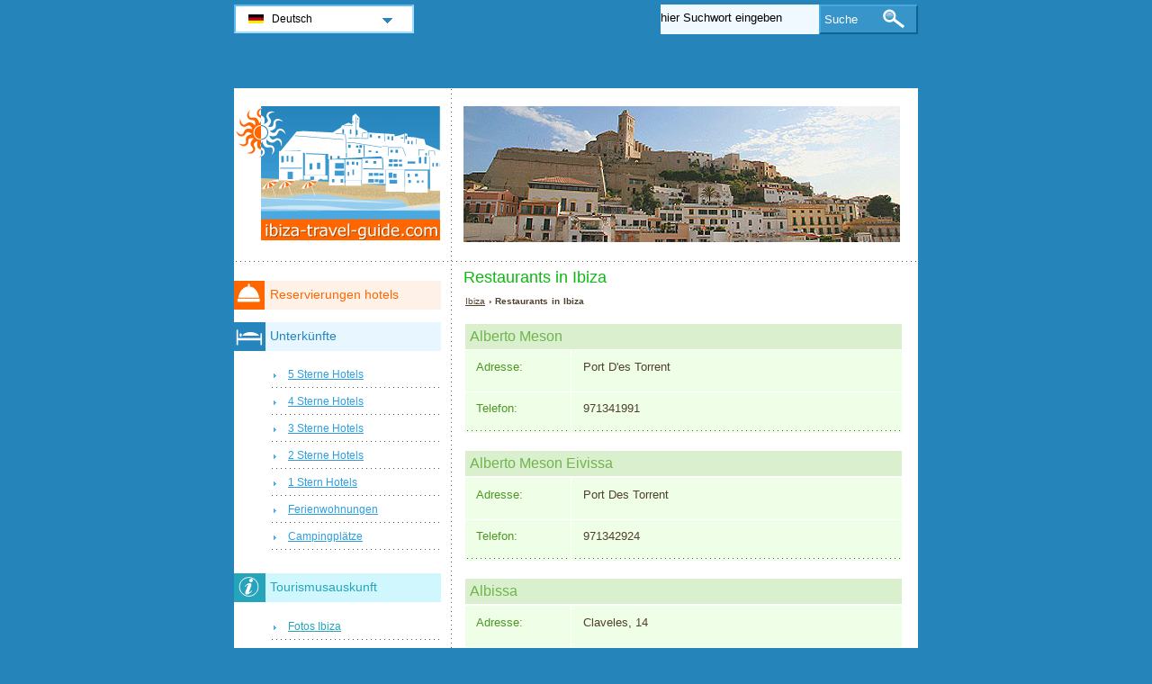

--- FILE ---
content_type: text/html; charset=utf-8
request_url: https://www.ibiza-travel-guide.com/de/restaurants-ibiza/restaurants.html
body_size: 2624
content:
<!DOCTYPE html PUBLIC "-//W3C//DTD XHTML 1.0 Transitional//EN" "http://www.w3.org/TR/xhtml1/DTD/xhtml1-transitional.dtd">
<html xmlns="http://www.w3.org/1999/xhtml" xml:lang="de" lang="de">
<head>
	<meta http-equiv="Content-Type" content="text/html;charset=utf-8" />
	<title>Restaurants  in Ibiza</title>
	<base href="https://www.ibiza-travel-guide.com" />
	<meta name="description" content="Restaurants  in Ibiza" />
	<meta name="keywords" content="restaurants,ibiza,alberto meson,alberto meson eivissa,albissa,ama lur,andurina da" />
	<link href="https://www.ibiza-travel-guide.com/de/restaurants-ibiza/restaurants.html" rel="canonical" />
	<link rel="shortcut icon" href="/favicon.ico" type="image/x-icon" />
	<link type="text/css" rel="stylesheet" href="/min/?b=css&amp;f=styles.css,styles_new.css,filters.css,igallery.css" />
	 
</head>

<body>
    <div id="container">
        <div id="header">
            <h1 id="hFoodDrink">Restaurants  in Ibiza</h1> 
            <div id="logo">
                <img src="img/ibiza.png" alt="Ibiza" />
            </div>
        </div>
        <div id="foodDrinkDetails">    
    <p id="breadcrumb">
                            <a href="/de/" title="Ibiza">Ibiza</a> &#8250;
                                    
                            Restaurants  in Ibiza                
            	<h2>Alberto Meson</h2>
		<dl>
        	<dt>Adresse:</dt><dd>Port D'es Torrent</dd>
			            	<dt>Telefon:</dt><dd>971341991</dd>
        	        	       	</dl>
        	<h2>Alberto Meson Eivissa</h2>
		<dl>
        	<dt>Adresse:</dt><dd>Port Des Torrent</dd>
			            	<dt>Telefon:</dt><dd>971342924</dd>
        	        	       	</dl>
        	<h2>Albissa</h2>
		<dl>
        	<dt>Adresse:</dt><dd>Claveles, 14</dd>
			            	<dt>Telefon:</dt><dd>971330760</dd>
        	        	       	</dl>
        	<h2>Ama Lur</h2>
		<dl>
        	<dt>Adresse:</dt><dd>Sant Miquel</dd>
			            	<dt>Telefon:</dt><dd>971314554</dd>
        	        	       	</dl>
        	<h2>Andurina Da Medica</h2>
		<dl>
        	<dt>Adresse:</dt><dd>Arago, 26</dd>
			            	<dt>Telefon:</dt><dd>971300144</dd>
        	        	       	</dl>
        	<h2>Anita</h2>
		<dl>
        	<dt>Adresse:</dt><dd>Sant Carles</dd>
			            	<dt>Telefon:</dt><dd>971335090</dd>
        	        	       	</dl>
        	<h2>Atzaro</h2>
		<dl>
        	<dt>Adresse:</dt><dd>San Juan</dd>
			            	<dt>Telefon:</dt><dd>971338838</dd>
        	        	       	</dl>
        	<h2>Avenida</h2>
		<dl>
        	<dt>Adresse:</dt><dd>Avenida Bartomeu De Rossello, 11</dd>
			            	<dt>Telefon:</dt><dd>971314270</dd>
        	        	       	</dl>
        	<h2>Balafia</h2>
		<dl>
        	<dt>Adresse:</dt><dd>Venda De Balafia De Dalt, 25</dd>
			            	<dt>Telefon:</dt><dd>971325019</dd>
        	        	       	</dl>
        	<h2>Bambuddha Grove</h2>
		<dl>
        	<dt>Adresse:</dt><dd>Correos 625</dd>
			            	<dt>Telefon:</dt><dd>971197510</dd>
        	        	       	</dl>
        	<h2>Banyan Palace Thai</h2>
		<dl>
        	<dt>Adresse:</dt><dd>Calle De La Villa Punica</dd>
			            	<dt>Telefon:</dt><dd>971347735</dd>
        	        	       	</dl>
        	<h2>Barbacoa Gala Night</h2>
		<dl>
        	<dt>Adresse:</dt><dd>Carretera Eivissa</dd>
			            	<dt>Telefon:</dt><dd>971341061</dd>
        	        	       	</dl>
    <ul id="pagination">
    <li>Seiten 21: </li>
    
    
    
                <li><strong>1</strong></li>
                    <li><a href="/de/restaurants-ibiza/restaurants-p2.html" title="Restaurants  in Ibiza - Seite 2">2</a></li>
                    <li><a href="/de/restaurants-ibiza/restaurants-p3.html" title="Restaurants  in Ibiza - Seite 3">3</a></li>
        
            <li>...</li>
    
            <li><a href="/de/restaurants-ibiza/restaurants-p2.html" title="Restaurants  in Ibiza - Nächste Seite">&gt;</a></li>
    
            <li><a href="/de/restaurants-ibiza/restaurants-p21.html" title="Restaurants  in Ibiza - Letzte Seite">&raquo;</a></li>
    </ul></div><!--/content-->
<div id="nav">
<h3 id="hbookingMenu">Reservierungen hotels</h3>
	
            <h3 id="hAccommodationMenu">Unterkünfte</h3>
        <ul id="accommodationMenu">
                                    <li><a href="/de/hotels-ibiza/5-sterne-hotels.html" title="5 Sterne Hotels Ibiza">5 Sterne Hotels</a></li>
                            <li><a href="/de/hotels-ibiza/4-sterne-hotels.html" title="4 Sterne Hotels Ibiza">4 Sterne Hotels</a></li>
                            <li><a href="/de/hotels-ibiza/3-sterne-hotels.html" title="3 Sterne Hotels Ibiza">3 Sterne Hotels</a></li>
                            <li><a href="/de/hotels-ibiza/2-sterne-hotels.html" title="2 Sterne Hotels Ibiza">2 Sterne Hotels</a></li>
                            <li><a href="/de/hotels-ibiza/1-stern-hotels.html" title="1 Stern Hotels Ibiza">1 Stern Hotels</a></li>
                                        <li><a href="/de/ferienwohnungen-ibiza/ferienwohnungen.html" title="Ferienwohnungen  in Ibiza">Ferienwohnungen</a></li>
                                            <li><a href="/de/campingplatze-ibiza/campingplatze.html" title="Campingplätze  in Ibiza">Campingplätze</a></li>
                </ul>
                <h3 id="hInfoMenu">Tourismusauskunft</h3>
        <ul id="infoMenu">
                            <li><a href="/de/fotos-ibiza.html" title="Fotos Ibiza">Fotos Ibiza</a></li>
                </ul>
    
    

            <h3 id="hLeisureMenu">Vergnügungen</h3>
        <ul id="leisureMenu">
            <li><a href="/de/discos-clubs-ibiza/clubs-und-discos.html" title="Clubs und Discos">Clubs und Discos</a></li>
        </ul>
    

	        <h3 id="hFoodDrinkMenu">Essen und Trinken</h3>
        <ul id="foodDrinkMenu">
                        	<li><a href="/de/restaurants-ibiza/restaurants.html" title="Restaurants">Restaurants</a></li>
                        	<li><a href="/de/pizzerien-ibiza/pizzerien.html" title="Pizzerien">Pizzerien</a></li>
                        	<li><a href="/de/bars-und-lounge-ibiza/bars-und-lounge.html" title="Bars und Lounge">Bars und Lounge</a></li>
                    </ul>
    
</div><!--end nav-->    <script id='rc-connect' data-container='rc-connect-container' data-preflang='de' data-template='universal' data-enable-return-checkbox='true' data-target='parent' data-rcid='worldtourism_ro_rc' data-hide-modules='why,manage,hero' data-form-hollow='false' data-box-shadow='false' data-button-radius='8' data-button-size='large'></script>
    <div id="footer">
        <ul>
            <li>
			Ibiza Travel Guide 2026 &copy; 
			<a href="/de/sitemap.html" title="Sitemap" >Sitemap</a>
        	<a href="/de/kontakt.html" title="Kontakt" >Kontakt</a>	
			<a href="/de/impressum.html" title="Impressum" >Impressum</a>
			<a href="/de/datenschutz.html" title="Datenschutz">Datenschutz</a>
			</li>

        </ul>
    </div>
</div>
<div id="toplinkscontainer">
	<div id="toplinks">
	<ul id="lang_btn"><li id="lang"><a class="orderBy" href="de/" title="Ibiza" hreflang="de" id="DE">Deutsch<!--[if gte IE 7]><!--></a><!--<![endif]-->
	<!--[if lte IE 6]><table><tr><td><![endif]--><ul><li><a href="/" title="Ibiza" hreflang="en" id="EN">English</a></li><li><a href="/it/" title="Ibiza" hreflang="it" id="IT">Italiano</a></li><li><a href="/ro/" title="Ibiza" hreflang="ro" id="RO">Romana</a></li></ul></li><!--[if lte IE 6]></td></tr></table></a><![endif]-->    </ul>

    <form action="/de/suche.html" method="post">
        <p><input type="text" name="search" id="search" value="hier Suchwort eingeben"/>
        <button type="submit">Suche</button></p>
    </form>

    </div>
</div>

<script type="text/javascript" src="/min/?b=js&amp;f=lang/de.lang.js,common.js"></script>


<script type="text/javascript">
  var _paq = _paq || [];
  _paq.push(["trackPageView"]);
  _paq.push(["enableLinkTracking"]);

  (function() {
    var u=(("https:" == document.location.protocol) ? "https" : "http") + "://www.europa-tourism.com/piwik/";
    _paq.push(["setTrackerUrl", u+"piwik.php"]);
    _paq.push(["setSiteId", "40"]);
    var d=document, g=d.createElement("script"), s=d.getElementsByTagName("script")[0]; g.type="text/javascript";
    g.defer=true; g.async=true; g.src=u+"piwik.js"; s.parentNode.insertBefore(g,s);
  })();
</script>
<script defer src="https://static.cloudflareinsights.com/beacon.min.js/vcd15cbe7772f49c399c6a5babf22c1241717689176015" integrity="sha512-ZpsOmlRQV6y907TI0dKBHq9Md29nnaEIPlkf84rnaERnq6zvWvPUqr2ft8M1aS28oN72PdrCzSjY4U6VaAw1EQ==" data-cf-beacon='{"version":"2024.11.0","token":"e7eca7316c5a46249b3e2b3d7bae24bf","r":1,"server_timing":{"name":{"cfCacheStatus":true,"cfEdge":true,"cfExtPri":true,"cfL4":true,"cfOrigin":true,"cfSpeedBrain":true},"location_startswith":null}}' crossorigin="anonymous"></script>
</body>
</html>